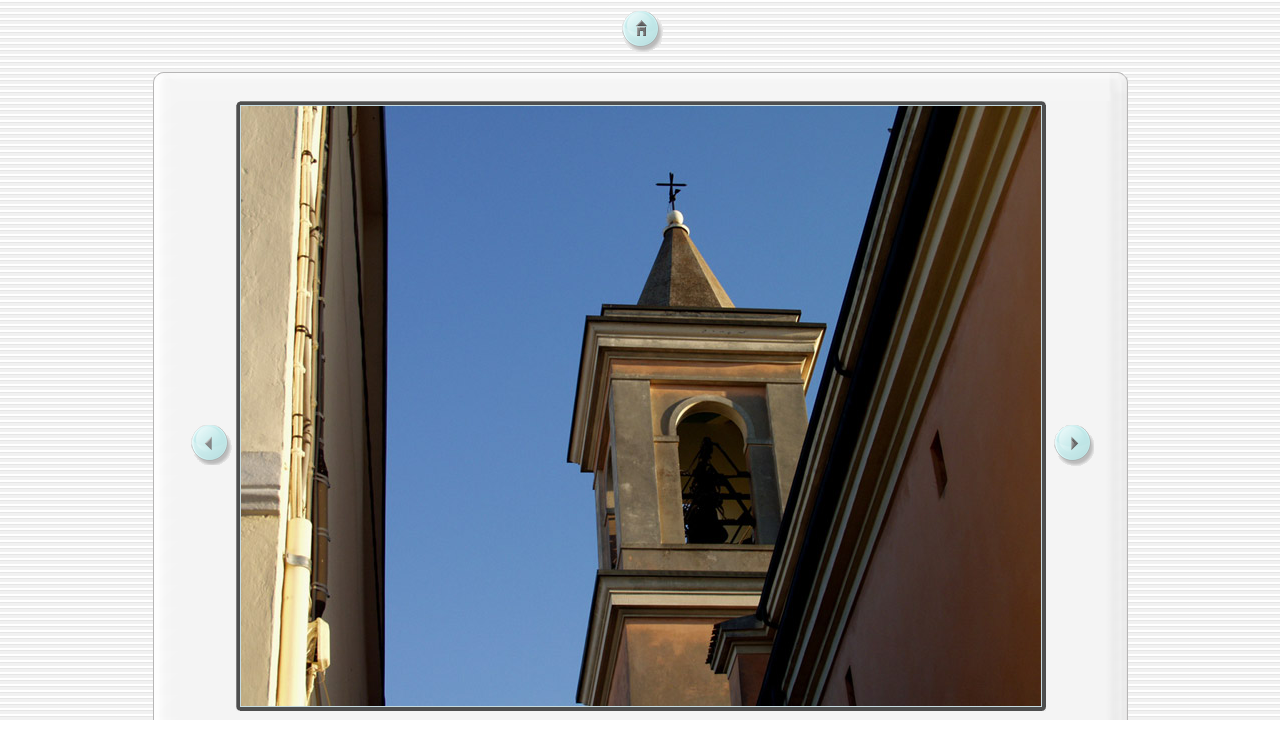

--- FILE ---
content_type: text/html
request_url: https://castelmeteo.it/Galleria2004/pages/church%20detail%202.html
body_size: 7642
content:
<html>

	<head>
		<title>church detail 2</title>
		<META name="generator" content="%CONTENT_GENERATOR%">
		<meta http-equiv="Content-Type" content="text/html; charset=iso-8859-1">
		<csscriptdict>
			<script type="text/javascript"><!--
function newImage(arg) {
	if (document.images) {
		rslt = new Image();
		rslt.src = arg;
		return rslt;
	}
}
userAgent = window.navigator.userAgent;
browserVers = parseInt(userAgent.charAt(userAgent.indexOf("/")+1),10);
mustInitImg = true;
function initImgID() {di = document.images; if (mustInitImg && di) { for (var i=0; i<di.length; i++) { if (!di[i].id) di[i].id=di[i].name; } mustInitImg = false;}}
function findElement(n,ly) {
	d = document;
	if (browserVers < 4)		return d[n];
	if ((browserVers >= 6) && (d.getElementById)) {initImgID; return(d.getElementById(n))};
	var cd = ly ? ly.document : d;
	var elem = cd[n];
	if (!elem) {
		for (var i=0;i<cd.layers.length;i++) {
			elem = findElement(n,cd.layers[i]);
			if (elem) return elem;
		}
	}
	return elem;
}
function changeImages() {
	d = document;
	if (d.images) {
		var img;
		for (var i=0; i<changeImages.arguments.length; i+=2) {
			img = null;
			if (d.layers) {img = findElement(changeImages.arguments[i],0);}
			else {img = d.images[changeImages.arguments[i]];}
			if (img) {img.src = changeImages.arguments[i+1];}
		}
	}
}

// --></script>
		</csscriptdict>
		<csactiondict>
			<script type="text/javascript"><!--
var preloadFlag = false;
function preloadImages() {
	if (document.images) {
		over_general_back = newImage(/*URL*/'../images/aqua_back_hi.gif');
		over_generall_next = newImage(/*URL*/'../images/aqua_nex_hit.gif');
		over_generall_home = newImage(/*URL*/'../images/aqua_home_hi.gif');
		preloadFlag = true;
	}
}

// --></script>
		</csactiondict>
	</head>

	<body onload="preloadImages();" background="../images/aqua_background.gif" bgcolor="white" leftmargin="70" marginwidth="70">
		<div align="left">
			<p> </p>
		</div>
		<div align="center">
			<a onmouseover="changeImages('generall_home','../images/aqua_home_hi.gif');return true" onmouseout="changeImages('generall_home','../images/aqua_home.gif');return true" href="../index_2.html" ><img id="generall_home" src="../images/aqua_home.gif" alt="Home" name="generall_home" height="46" width="54" align="middle" border="0"></a><br>
			<br>
			<table width="705" border="0" cellspacing="0" cellpadding="0">
				<tr height="29">
					<td align="right" width="29" height="29"><img src="../images/aqua_top_left.gif" alt="" height="29" width="29" border="0"></td>
					<td align="left" valign="top" width="100%" height="29" background="../images/aqua_top.gif"><img src="../images/aqua_top.gif" alt="" height="29" width="36" border="0"></td>
					<td valign="bottom" width="29" height="29"><img src="../images/aqua_top_right.gif" alt="" height="29" width="29" border="0"></td>
				</tr>
				<tr>
					<td align="left" valign="top" width="29" background="../images/aqua_left.gif"><img src="../images/aqua_left.gif" alt="" height="22" width="29" border="0"></td>
					<td align="center" bgcolor="#F4F4F4" width="100%">

							<table border="0" cellspacing="0" cellpadding="0">
								<tr>
									<td width="53"><a onmouseover="changeImages('general_back','../images/aqua_back_hi.gif');return true" onmouseout="changeImages('general_back','../images/aqua_back.gif');return true" href="church%203.html" ><img id="general_back" src="../images/aqua_back.gif" alt="Indietro" name="general_back" height="46" width="54" align="middle" border="0"></a></td>
									<td width="80%">
										<div align="center">
											<table border="0" cellspacing="0" cellpadding="0">
												<tr height="4">
													<td align="left" valign="bottom" width="4" height="4"><img src="../images/aqua_pic_top_left.gif" alt="" height="4" width="4" border="0"></td>
													<td align="center" valign="middle" height="4" background="../images/aqua_pic_top.gif"><img src="../images/aqua_pic_top.gif" alt="" height="4" width="23" border="0"></td>
													<td align="center" valign="bottom" width="4" height="4"><img src="../images/aqua_pic_top_right.gif" alt="" height="4" width="4" border="0"></td>
												</tr>
												<tr>
													<td align="center" valign="middle" bgcolor="white" width="4" background="../images/aqua_pic_left.gif"><img src="../images/aqua_pic_left.gif" alt="" height="33" width="4" border="0"></td>
													<td align="left" valign="middle" bgcolor="white"><font color="#c6dbe0"><img src="../images/church%20detail%202.jpg"  alt="church detail 2" align="bottom" border="1" width="800" height="600"></font></td>
													<td align="center" valign="top" width="4" background="../images/aqua_pic_right.gif"><img src="../images/aqua_pic_right.gif" alt="" height="26" width="4" border="0"></td>
												</tr>
												<tr>
													<td align="center" valign="middle" width="4" height="4"><img src="../images/aqua_pic_bottom_left.gif" alt="" height="4" width="4" border="0"></td>
													<td align="center" valign="middle" height="4" background="../images/aqua_pic_bottom.gif"><img src="../images/aqua_pic_bottom.gif" alt="" height="4" width="37" border="0"></td>
													<td align="center" valign="middle" width="4" height="4"><img src="../images/aqua_pic_bottom_right.gif" alt="" height="4" width="4" border="0"></td>
												</tr>
											</table>
											<br>
											<table width="200" border="0" cellspacing="0" cellpadding="0">
												<tr>
													<td align="center"><font size="2" color="#308caa" face="Arial" >Gallera Fotografica 2004</font></td>
												</tr>
												<tr>
													<td align="center"><font face="Arial" ><font size="2" color="#308caa"></font></font></td>
												</tr>
												<tr>
													<td align="center"><font face="Arial" ><font size="2" color="#308caa">church detail 2.jpg</font></font></td>
												</tr>
												<tr>
													<td align="center"><font face="Arial" ><font size="2" color="#308caa">Dettaglio della chiesa di Cesenatico</font></font></td>
												</tr>
											</table>
										</div>
									</td>
									<td width="53"><a onmouseover="changeImages('generall_next','../images/aqua_nex_hit.gif');return true" onmouseout="changeImages('generall_next','../images/aqua_next.gif');return true" href="church%20detail.html" ><img id="generall_next" src="../images/aqua_next.gif" alt="Avanti" name="generall_next" height="46" width="53" align="middle" border="0"></a></td>
								</tr>
							</table>
					</td>
					<td valign="top" width="29" background="../images/aqua_right.gif"><img src="../images/aqua_right.gif" alt="" height="20" width="29" border="0"></td>
				</tr>
				<tr height="29">
					<td width="29" height="29"><img src="../images/aqua_bottom_left.gif" alt="" height="30" width="29" border="0"></td>
					<td align="left" valign="bottom" width="100%" height="29" background="../images/aqua_bottom.gif"><img src="../images/aqua_bottom.gif" alt="" height="30" width="60" border="0"></td>
					<td width="29" height="29"><img src="../images/aqua_bottom_right.gif" alt="" height="30" width="29" border="0"></td>
				</tr>
			</table>
		</div>
		<p align="center"><font face="Arial" size="1">
		<a target="_blank" href="http://www.castelmeteo.it">Castelmeteo</a>. Un 
		sito dedicato a <a target="_blank" href="http://www.castelmeteo.it">
		Castelvetro</a> di Modena,&nbsp; meteo, arte, gallerie di foto antiche, 
		moderne e la storia dell'antica fornace. A cura di
		<a href="http://www.cavallini.info">Vinicio Cavallini</a></font></p>
		<hr>
	</body>

</html>